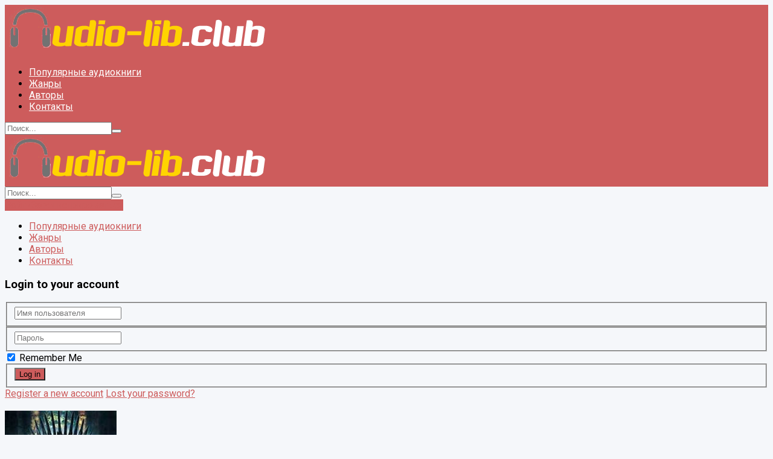

--- FILE ---
content_type: text/html; charset=utf-8
request_url: https://www.google.com/recaptcha/api2/aframe
body_size: 266
content:
<!DOCTYPE HTML><html><head><meta http-equiv="content-type" content="text/html; charset=UTF-8"></head><body><script nonce="lliTNrFykhSaK61RXEnuGw">/** Anti-fraud and anti-abuse applications only. See google.com/recaptcha */ try{var clients={'sodar':'https://pagead2.googlesyndication.com/pagead/sodar?'};window.addEventListener("message",function(a){try{if(a.source===window.parent){var b=JSON.parse(a.data);var c=clients[b['id']];if(c){var d=document.createElement('img');d.src=c+b['params']+'&rc='+(localStorage.getItem("rc::a")?sessionStorage.getItem("rc::b"):"");window.document.body.appendChild(d);sessionStorage.setItem("rc::e",parseInt(sessionStorage.getItem("rc::e")||0)+1);localStorage.setItem("rc::h",'1769800579075');}}}catch(b){}});window.parent.postMessage("_grecaptcha_ready", "*");}catch(b){}</script></body></html>